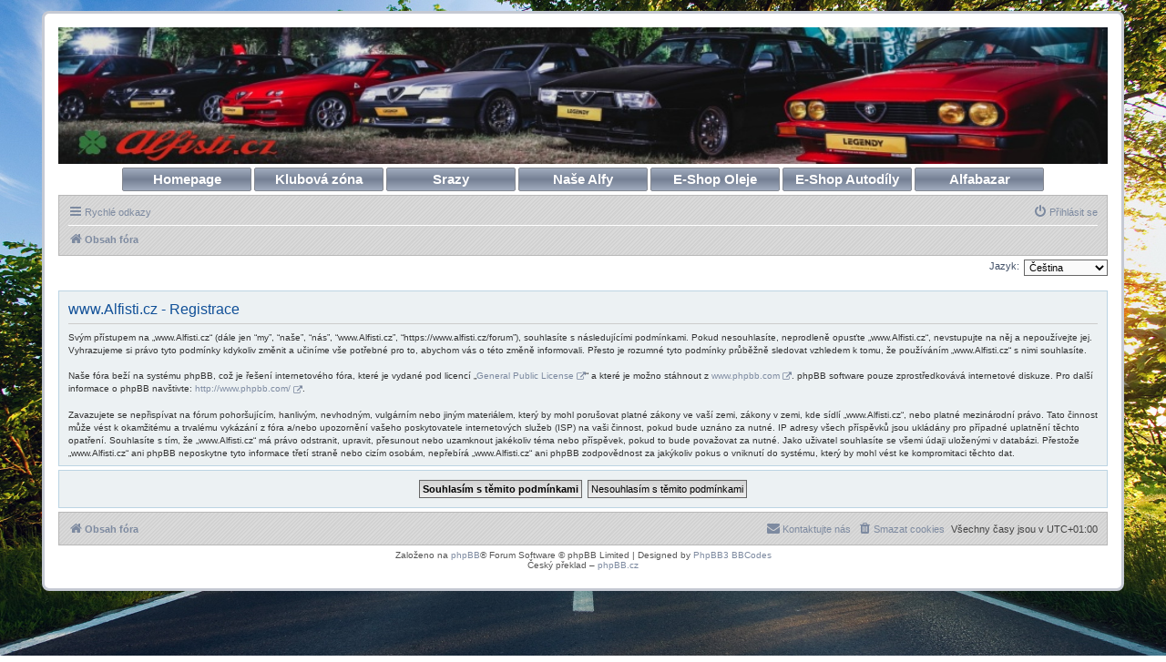

--- FILE ---
content_type: text/html; charset=UTF-8
request_url: https://www.alfisti.cz/forum/ucp.php?mode=register&sid=ed6e123bc5eccdf60d5949ecf1bc2a88
body_size: 12831
content:
<!DOCTYPE html>
<html dir="ltr" lang="cs-cz">
<head>
<meta charset="utf-8" />
<meta http-equiv="X-UA-Compatible" content="IE=edge">
<meta name="viewport" content="width=device-width, initial-scale=1" />

<title>www.Alfisti.cz - Uživatelský panel - Registrovat</title>



<!--
	phpBB style name: prosilver
	Based on style:   prosilver (this is the default phpBB3 style)
	Original author:  Tom Beddard ( http://www.subBlue.com/ )
	Modified by:
-->

<link href="./assets/css/font-awesome.min.css?assets_version=233" rel="stylesheet">
<link href="./styles/alfisti/theme/stylesheet.css?assets_version=233" rel="stylesheet">
<link href="./styles/alfisti/theme/cs/stylesheet.css?assets_version=233" rel="stylesheet">




<!--[if lte IE 9]>
	<link href="./styles/alfisti/theme/tweaks.css?assets_version=233" rel="stylesheet">
<![endif]-->


<link href="./ext/rmcgirr83/elonw/styles/all/theme/elonw.css?assets_version=233" rel="stylesheet" media="screen">


<script>
	(function(i,s,o,g,r,a,m){i['GoogleAnalyticsObject']=r;i[r]=i[r]||function(){
	(i[r].q=i[r].q||[]).push(arguments)},i[r].l=1*new Date();a=s.createElement(o),
	m=s.getElementsByTagName(o)[0];a.async=1;a.src=g;m.parentNode.insertBefore(a,m)
	})(window,document,'script','//www.google-analytics.com/analytics.js','ga');

	ga('create', 'UA-67563357-1', 'auto');
	ga('send', 'pageview');
</script>


<link rel="shortcut icon" href="https://www.alfisti.cz/forum/favicon.ico" /></head>
<body id="phpbb" class="nojs notouch section-ucp ltr ">


<div id="wrap" class="wrap">
	<a id="top" class="top-anchor" accesskey="t"></a>
	<div id="page-header">
		<div class="headerbar" role="banner">
					<div class="inner">

			<div id="site-description" class="site-description">
			<!-- Note that you need to change the banner both here and in colours.css -->
			<a href="https://www.alfisti.cz/" target="_blank"><img src="./styles/alfisti/theme/images/banners/banner_legendy.jpg" style="opacity:0;overflow:hidden;width:100%;" alt="" /></a>
				<p class="skiplink"><a href="#start_here">Přejít na obsah</a></p>
			</div>

						
			
			</div>
					</div>
		
		<div id="container_buttons">
		<p><a href="http://www.alfisti.cz/" class="alfistibutton">Homepage</a> <a href="http://www.alfisti.cz/forum/viewforum.php?f=104" class="alfistibutton">Klubová zóna</a> <a href="http://www.alfisti.cz/forum/viewtopic.php?f=38&t=19900" class="alfistibutton">Srazy</a> <a href="http://www.alfisti.cz/forum/viewforum.php?f=43" class="alfistibutton">Naše Alfy</a> <a href="http://www.znackoveoleje.cz/" class="alfistibutton">E-Shop Oleje</a> <a href="https://www.aci.cz/alfa-romeo_c13585607.html" class="alfistibutton">E-Shop Autodíly</a> <a href="http://www.alfisti.cz/forum/viewforum.php?f=83" class="alfistibutton">Alfabazar</a></p>
		</div>
		
				<div class="navbar" role="navigation">
	<div class="inner">

	<ul id="nav-main" class="nav-main linklist" role="menubar">

		<li id="quick-links" class="quick-links dropdown-container responsive-menu" data-skip-responsive="true">
			<a href="#" class="dropdown-trigger">
				<i class="icon fa-bars fa-fw" aria-hidden="true"></i><span>Rychlé odkazy</span>
			</a>
			<div class="dropdown">
				<div class="pointer"><div class="pointer-inner"></div></div>
				<ul class="dropdown-contents" role="menu">
					
											<li class="separator"></li>
																									<li>
								<a href="./search.php?search_id=unanswered&amp;sid=f9c2276d8e93a96286bf00c4ec780275" role="menuitem">
									<i class="icon fa-file-o fa-fw icon-gray" aria-hidden="true"></i><span>Témata bez odpovědí</span>
								</a>
							</li>
							<li>
								<a href="./search.php?search_id=active_topics&amp;sid=f9c2276d8e93a96286bf00c4ec780275" role="menuitem">
									<i class="icon fa-file-o fa-fw icon-blue" aria-hidden="true"></i><span>Aktivní témata</span>
								</a>
							</li>
							<li class="separator"></li>
							<li>
								<a href="./search.php?sid=f9c2276d8e93a96286bf00c4ec780275" role="menuitem">
									<i class="icon fa-search fa-fw" aria-hidden="true"></i><span>Hledat</span>
								</a>
							</li>
										
						<li class="separator"></li>
							<li>
								<a href="/forum/app.php/help/faq?sid=f9c2276d8e93a96286bf00c4ec780275" role="menuitem">
									<i class="icon fa-question-circle fa-fw" aria-hidden="true"></i><span>FAQ</span>
								</a>
							</li>

										<li class="separator"></li>

									</ul>
			</div>
		</li>

				
						
			<li class="rightside"  data-skip-responsive="true">
			<a href="./ucp.php?mode=login&amp;redirect=ucp.php%3Fmode%3Dregister&amp;sid=f9c2276d8e93a96286bf00c4ec780275" title="Přihlásit se" accesskey="x" role="menuitem">
				<i class="icon fa-power-off fa-fw" aria-hidden="true"></i><span>Přihlásit se</span>
			</a>
		</li>
						</ul>

	<ul id="nav-breadcrumbs" class="nav-breadcrumbs linklist navlinks" role="menubar">
				
		
		<li class="breadcrumbs" itemscope itemtype="https://schema.org/BreadcrumbList">

			
							<span class="crumb" itemtype="https://schema.org/ListItem" itemprop="itemListElement" itemscope><a itemprop="item" href="./index.php?sid=f9c2276d8e93a96286bf00c4ec780275" accesskey="h" data-navbar-reference="index"><i class="icon fa-home fa-fw"></i><span itemprop="name">Obsah fóra</span></a><meta itemprop="position" content="1" /></span>

			
					</li>

		
					<li class="rightside responsive-search">
				<a href="./search.php?sid=f9c2276d8e93a96286bf00c4ec780275" title="Zobrazit možnosti rozšířeného hledání" role="menuitem">
					<i class="icon fa-search fa-fw" aria-hidden="true"></i><span class="sr-only">Hledat</span>
				</a>
			</li>
			</ul>



	</div>
</div>
	</div>

	
	<a id="start_here" class="anchor"></a>
	<div id="page-body" class="page-body" role="main">
		
		

<script>
	/**
	* Change language
	*/
	function change_language(lang_iso)
	{
		document.cookie = 'phpbb3_kb3j1_lang=' + lang_iso + '; path=/';
		document.forms['register'].change_lang.value = lang_iso;
		document.forms['register'].submit();
	}
</script>

	<form method="post" action="./ucp.php?mode=register&amp;sid=f9c2276d8e93a96286bf00c4ec780275" id="register">
		<p class="rightside">
			<label for="lang">Jazyk:</label><select name="lang" id="lang" onchange="change_language(this.value); return false;" title="Jazyk"><option value="en">British English</option><option value="cs" selected="selected">Čeština</option></select>
			<input type="hidden" name="change_lang" value="" />

		</p>
	</form>

	<div class="clear"></div>


	<form method="post" action="./ucp.php?mode=register&amp;sid=f9c2276d8e93a96286bf00c4ec780275" id="agreement">

	<div class="panel">
		<div class="inner">
		<div class="content">
			<h2 class="sitename-title">www.Alfisti.cz - Registrace</h2>
						<div class="agreement">Svým přístupem na „www.Alfisti.cz“ (dále jen “my”, “naše”, “nás”, “www.Alfisti.cz”, “https://www.alfisti.cz/forum”), souhlasíte s&nbsp;následujícími podmínkami. Pokud nesouhlasíte, neprodleně opusťte „www.Alfisti.cz“, nevstupujte na něj a nepoužívejte jej. Vyhrazujeme si právo tyto podmínky kdykoliv změnit a učiníme vše potřebné pro to, abychom vás o&nbsp;této změně informovali.  Přesto je rozumné tyto podmínky průběžně sledovat vzhledem k&nbsp;tomu, že používáním  „www.Alfisti.cz“ s&nbsp;nimi souhlasíte.<br />
	<br />
	Naše fóra beží na systému phpBB, což je řešení internetového fóra, které je vydané pod licencí „<a href="http://opensource.org/licenses/gpl-license.php">General Public License</a>“ a které je možno stáhnout z <a href="http://www.phpbb.com/">www.phpbb.com</a>. phpBB software pouze zprostředkovává internetové diskuze. Pro další informace o&nbsp;phpBB navštivte: <a href="http://www.phpbb.com/">http://www.phpbb.com/</a>.<br />
	<br />
	Zavazujete se nepřispívat na fórum pohoršujícím, hanlivým, nevhodným, vulgárním nebo jiným materiálem, který by mohl porušovat platné zákony ve vaší zemi, zákony v&nbsp;zemi, kde sídlí „www.Alfisti.cz“, nebo platné mezinárodní právo. Tato činnost může vést k&nbsp;okamžitému a trvalému vykázání z fóra a/nebo upozornění vašeho poskytovatele internetových služeb (ISP) na vaši činnost, pokud bude uznáno za nutné. IP adresy všech příspěvků jsou ukládány pro případné uplatnění těchto opatření. Souhlasíte s&nbsp;tím, že „www.Alfisti.cz“  má právo odstranit, upravit, přesunout nebo uzamknout jakékoliv téma nebo příspěvek, pokud to bude považovat za nutné. Jako uživatel souhlasíte se všemi údaji uloženými v&nbsp;databázi. Přestože „www.Alfisti.cz“ ani phpBB neposkytne tyto informace třetí straně nebo cizím osobám, nepřebírá „www.Alfisti.cz“ ani phpBB zodpovědnost za jakýkoliv pokus o&nbsp;vniknutí do systému, který by mohl vést ke kompromitaci těchto dat.
	</div>
					</div>
		</div>
	</div>

	<div class="panel">
		<div class="inner">
		<fieldset class="submit-buttons">
						<input type="submit" name="agreed" id="agreed" value="Souhlasím s&nbsp;těmito podmínkami" class="button1" />&nbsp;
			<input type="submit" name="not_agreed" value="Nesouhlasím s&nbsp;těmito podmínkami" class="button2" />
						<input type="hidden" name="change_lang" value="" />

			<input type="hidden" name="creation_time" value="1768670640" />
<input type="hidden" name="form_token" value="f1186e87a5b6195d114a5447bc288959d7f47c24" />

		</fieldset>
		</div>
	</div>
	</form>


			</div>


<div id="page-footer" class="page-footer" role="contentinfo">
	<div class="navbar" role="navigation">
	<div class="inner">

	<ul id="nav-footer" class="nav-footer linklist" role="menubar">
		<li class="breadcrumbs">
									<span class="crumb"><a href="./index.php?sid=f9c2276d8e93a96286bf00c4ec780275" data-navbar-reference="index"><i class="icon fa-home fa-fw" aria-hidden="true"></i><span>Obsah fóra</span></a></span>					</li>
		
				<li class="rightside">Všechny časy jsou v <span title="Evropa/Praha">UTC+01:00</span></li>
							<li class="rightside">
				<a href="/forum/app.php/user/delete_cookies?sid=f9c2276d8e93a96286bf00c4ec780275" data-ajax="true" data-refresh="true" role="menuitem">
					<i class="icon fa-trash fa-fw" aria-hidden="true"></i><span>Smazat cookies</span>
				</a>
			</li>
																<li class="rightside" data-last-responsive="true">
				<a href="./memberlist.php?mode=contactadmin&amp;sid=f9c2276d8e93a96286bf00c4ec780275" role="menuitem">
					<i class="icon fa-envelope fa-fw" aria-hidden="true"></i><span>Kontaktujte nás</span>
				</a>
			</li>
			</ul>

	</div>
</div>

	<div class="copyright">
				Založeno na <a href="https://www.phpbb.com/">phpBB</a>&reg; Forum Software &copy; phpBB Limited | Designed by <a href="http://www.phpbb3bbcodes.com/">PhpBB3 BBCodes</a>
		<br />Český překlad – <a href="https://www.phpbb.cz/">phpBB.cz</a>								<br /></div>

	<div id="darkenwrapper" class="darkenwrapper" data-ajax-error-title="Chyba AJAXu" data-ajax-error-text="Během zpracování vašeho požadavku došlo k chybě." data-ajax-error-text-abort="Uživatel přerušil požadavek." data-ajax-error-text-timeout="Vypršel časový limit pro váš požadavek. Zopakujte, prosím, vaši akci." data-ajax-error-text-parsererror="Během odesílání požadavku došlo k neznámé chybě a server vrátil neplatnou odpověď.">
		<div id="darken" class="darken">&nbsp;</div>
	</div>

	<div id="phpbb_alert" class="phpbb_alert" data-l-err="Chyba" data-l-timeout-processing-req="Vypršel časový limit žádosti.">
		<a href="#" class="alert_close">
			<i class="icon fa-times-circle fa-fw" aria-hidden="true"></i>
		</a>
		<h3 class="alert_title">&nbsp;</h3><p class="alert_text"></p>
	</div>
	<div id="phpbb_confirm" class="phpbb_alert">
		<a href="#" class="alert_close">
			<i class="icon fa-times-circle fa-fw" aria-hidden="true"></i>
		</a>
		<div class="alert_text"></div>
	</div>
</div>

</div>

<div>
	<a id="bottom" class="anchor" accesskey="z"></a>
	<img class="sr-only" aria-hidden="true" src="&#x2F;forum&#x2F;app.php&#x2F;cron&#x2F;cron.task.core.tidy_cache&#x3F;sid&#x3D;f9c2276d8e93a96286bf00c4ec780275" width="1" height="1" alt="">
</div>

<script type="text/javascript" src="./assets/javascript/jquery-3.7.1.min.js?assets_version=233"></script>
<script type="text/javascript" src="./assets/javascript/core.js?assets_version=233"></script>


<script>
		var elonw_title = "Opens\u0020in\u0020new\u0020window";
</script>
<script type="text/javascript">
(function($) {  // Avoid conflicts with other libraries

'use strict';
	
	phpbb.addAjaxCallback('reporttosfs', function(data) {
		if (data.postid !== "undefined") {
			$('#sfs' + data.postid).hide();
			phpbb.closeDarkenWrapper(5000);
		}
	});

})(jQuery);
</script>
<script src="./styles/prosilver/template/forum_fn.js?assets_version=233"></script>
<script src="./styles/prosilver/template/ajax.js?assets_version=233"></script>
<script src="./ext/rmcgirr83/elonw/styles/all/template/js/elonw.js?assets_version=233"></script>



</body>
</html>
